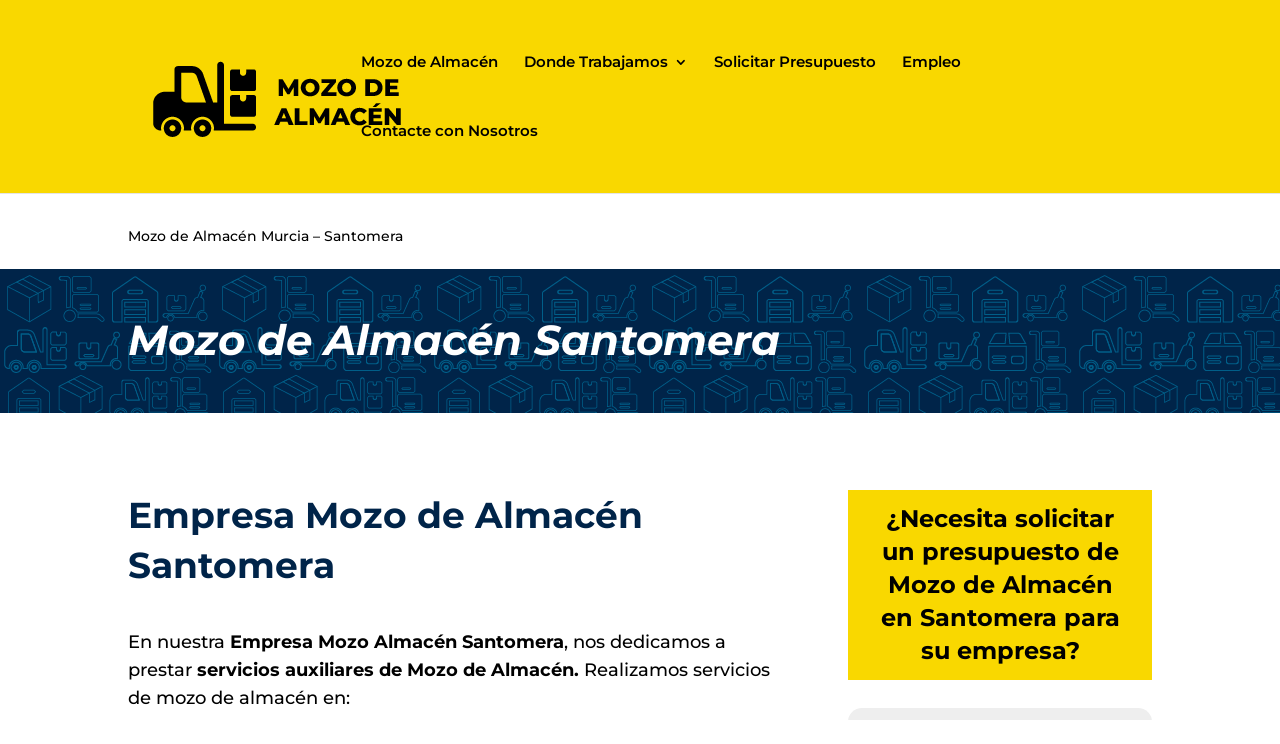

--- FILE ---
content_type: text/css
request_url: https://www.mozodealmacen.es/wp-content/et-cache/592/et-core-unified-tb-5048-deferred-592.min.css?ver=1768724247
body_size: 40
content:
.et-l--footer>.et_builder_inner_content>.et_pb_section.et_pb_section_0_tb_footer{background-color:#f9d800!important}.et_pb_section_0_tb_footer.et_pb_section{padding-top:17px;padding-bottom:20px}.et_pb_image_0_tb_footer{margin-top:!important;margin-right:!important;margin-bottom:8px!important;margin-left:!important;text-align:center}.et_pb_image_0_tb_footer .et_pb_image_wrap img{height:115px;width:auto}.et_pb_text_0_tb_footer{margin-top:-8px!important;margin-bottom:51px!important;text-align:left}.et_pb_text_0_tb_footer .et_pb_text_inner{font-weight:700;color:#000000!important;font-size:17px}.et_pb_text_1_tb_footer{text-align:left}.et_pb_text_1_tb_footer .et_pb_text_inner{font-weight:700;color:#000000!important}

--- FILE ---
content_type: application/x-javascript
request_url: https://www.mozodealmacen.es/wp-content/themes/Divi/includes/builder-5/visual-builder/build/module-library-script-contact-form.js?ver=5.0.0-public-beta.5.2
body_size: 2044
content:
!function(){"use strict";var t={n:function(e){var a=e&&e.__esModule?function(){return e.default}:function(){return e};return t.d(a,{a:a}),a},d:function(e,a){for(var i in a)t.o(a,i)&&!t.o(e,i)&&Object.defineProperty(e,i,{enumerable:!0,get:a[i]})},o:function(t,e){return Object.prototype.hasOwnProperty.call(t,e)},r:function(t){"undefined"!=typeof Symbol&&Symbol.toStringTag&&Object.defineProperty(t,Symbol.toStringTag,{value:"Module"}),Object.defineProperty(t,"__esModule",{value:!0})}},e={};t.r(e),t.d(e,{contactFormInit:function(){return o},contactFormSubmit:function(){return n}});var a=window.jQuery,i=t.n(a);const n=(t,e)=>{"function"==typeof e?.preventDefault&&e.preventDefault();const a=i()(t),n=a.find("form"),o=a.data("redirect_url")??"";if(!0===n.data("submitted"))return;const r=n.find('input[type=text], .et_pb_checkbox_handle, .et_pb_contact_field[data-type="radio"], textarea, select'),d=n.find(".et_pb_contact_captcha"),c=a.find(".et-pb-contact-message");let l=a.attr("data-form_unique_id")??"";if(""===l||null===l){const t=a.attr("id")??"";l=t.replace(/^et_pb_contact_form_/,"")||""}let _=!0,p="",s="";const u=[],f=[],h=i().Deferred(),b=window?.etCore?.api?.spam?.recaptcha,m=i()(window),g=/^[a-zA-Z0-9.!#$%&'*+/=?^_`{|}~-]+@[a-zA-Z0-9](?:[a-zA-Z0-9-]{0,61}[a-zA-Z0-9])?(?:\.[a-zA-Z0-9](?:[a-zA-Z0-9-]{0,61}[a-zA-Z0-9])?)*$/;b&&a.hasClass("et_pb_recaptcha_enabled")?b.interaction(`Divi/Module/ContactForm/${l}`).then((t=>{h.resolve(t)})):h.resolve(""),i().when(h).done((t=>{if(p="<ul>",r.removeClass("et_contact_error"),r.each(((t,e)=>{let a,n=i()(e);["checkbox","booleancheckbox"].includes(n.data("field_type"))&&(a=n.parents(".et_pb_contact_field"),a.removeClass("et_contact_error")),"radio"===n.data("type")&&(n=n.find('input[type="radio"]'),a=n.parents(".et_pb_contact_field"));let o,r=n.attr("id"),d=n.val(),c=n.siblings("label").first().text(),l=n.data("field_type")??"text",h=n.data("required_mark")??"not_required",b=n.data("original_id")??"",m=!1;if(r||(r=b),"radio"===l){if(a&&0!==a.find('input[type="radio"]').length){l="radio";h=a.find('input[type="radio"]').first().data("required_mark")??"not_required",d="",a.find('input[type="radio"]:checked')&&(d=a.find('input[type="radio"]:checked').val())}c=a.find(".et_pb_contact_form_label").text(),r=a.find('input[type="radio"]').first().attr("name"),b=a.data("id"),0===a.find('input[type="radio"]:checked').length&&(m=!0)}else if(["checkbox","booleancheckbox"].includes(l)){if(d="",0!==a.find('input[type="checkbox"]').length){l="checkbox";if(h=a.find(".et_pb_checkbox_handle").data("required_mark")??"not_required",a.find('input[type="checked"]:checked')){const t=[];a.find('input[type="checkbox"]:checked').each(((e,a)=>{t.push(encodeURIComponent(i()(a).val()))})),d=t.join(",")}}if(a.find(".et_pb_checkbox_handle").val(d),c=a.find(".et_pb_contact_form_label").text(),0===c.trim().length){const t=a.find('.et_pb_contact_field_checkbox input[type="checkbox"]');if(t.length>0){const e=[];t.each(((t,a)=>{e.push(i()(a).val())})),c=e.join(", "),0===c.trim().length&&(c=window.et_pb_custom.wrong_checkbox)}}r=a.find(".et_pb_checkbox_handle").attr("name"),b=a.data("id"),0===a.find('input[type="checkbox"]:checked').length&&(m=!0)}if(c=c.replace(/"/g,"&quot;"),n.is(":visible")||!n.parents("[data-conditional-logic]").length||"hidden"===n.attr("type")||"radio"===n.attr("type"))if("hidden"!==n.attr("type")&&"radio"!==n.attr("type")||n.parents(".et_pb_contact_field").is(":visible")){if(void 0!==r&&""!==r&&u.push({field_id:r,original_id:b,required_mark:h,field_type:l,field_label:c}),"required"!==h||""!==d&&!0!==m||n.is('[id^="et_pb_contact_et_number_"]')||(a?a.addClass("et_contact_error"):n.addClass("et_contact_error"),_=!1,o=c,""===o&&(o=window.et_pb_custom.captcha),s+=`<li>${o}</li>`),"email"===l&&"string"==typeof d){const t=d.toString().trim().toLowerCase(),e=g.test(t);""===t||c===t||e||(n.addClass("et_contact_error"),_=!1,e||(p+=`<li>${window.et_pb_custom.invalid}</li>`))}}else f.push(b);else f.push(b)})),d.length&&""!==d.val()){let t=parseInt(d.data("first_digit")),e=parseInt(d.data("second_digit"));parseInt(d.val())!==t+e&&(p+=`<li>${window.et_pb_custom.wrong_captcha}</li>`,_=!1,t=Math.floor(15*Math.random()+1),e=Math.floor(15*Math.random()+1),d.data("first_digit",t),d.data("second_digit",e),d.val(""),n.find(".et_pb_contact_captcha_question").empty().append(`${t} + ${e}`))}if(_){n.data("submitted",!0);const e=n.attr("action"),r=n.serializeArray();if(r.push({name:`et_pb_contact_email_fields_${l}`,value:JSON.stringify(u)}),r.push({name:"token",value:t}),d.length&&""!==d.val()){const t=parseInt(d.data("first_digit")),e=parseInt(d.data("second_digit"));r.push({name:`et_pb_contact_captcha_first_digit_${l}`,value:t.toString()}),r.push({name:`et_pb_contact_captcha_second_digit_${l}`,value:e.toString()})}f.length>0&&r.push({name:`et_pb_contact_email_hidden_fields_${l}`,value:JSON.stringify(f)}),a.removeClass("et_animated").removeAttr("style").fadeTo("fast",.2,(()=>{a.load(`${e} #${a.attr("id")}> *`,r,((t,e)=>{if("error"===e){const e=i()(`#${a.attr("id")}`,t);e.length>0&&a.html(e.text())}i()(t).find(".et_pb_contact_error_text").length||("function"==typeof window.et_pb_maybe_log_event&&window.et_pb_maybe_log_event(a,"con_goal"),""!==o&&(window.location.href=o)),a.fadeTo("fast",1)}))}))}p+="</ul>",""!==s&&("<ul></ul>"!==p&&(p=`<p class="et_normal_padding">${window.et_pb_custom.contact_error_message}</p>${p}`),s=`<ul>${s}</ul>`,s=`<p>${window.et_pb_custom.fill_message}</p>${s}`,p=s+p),"<ul></ul>"!==p&&(c.html(p).show(),a.parents(".et_pb_section_parallax").length&&a.parents(".et_pb_section_parallax").each(((t,e)=>{!i()(e).children(".et_parallax_bg").hasClass("et_pb_parallax_css")&&m.trigger("resize")})))}))},o=t=>{const e=t||window.diviModuleContactFormData;Array.isArray(e)&&e.forEach((({selector:t})=>{const e=i()(t).find("form");e.find("input[type=checkbox]").each(((t,e)=>{const a=i()(e);a.on("change",(t=>{const e=a.siblings("input[type=text]").first(),i=a.prop("checked")??t.target.checked;e.val(i?e.data("checked"):e.data("unchecked"))}))})),e.on("submit",(e=>{n(t,e)}))}))};"diviModuleContactFormInit"in window||Object.defineProperty(window,"diviModuleContactFormInit",{value:o,writable:!1}),"diviModuleContactFormSubmit"in window||Object.defineProperty(window,"diviModuleContactFormSubmit",{value:n,writable:!1}),((window.divi=window.divi||{}).moduleLibrary=window.divi.moduleLibrary||{}).moduleLibraryScriptContactForm=e}();